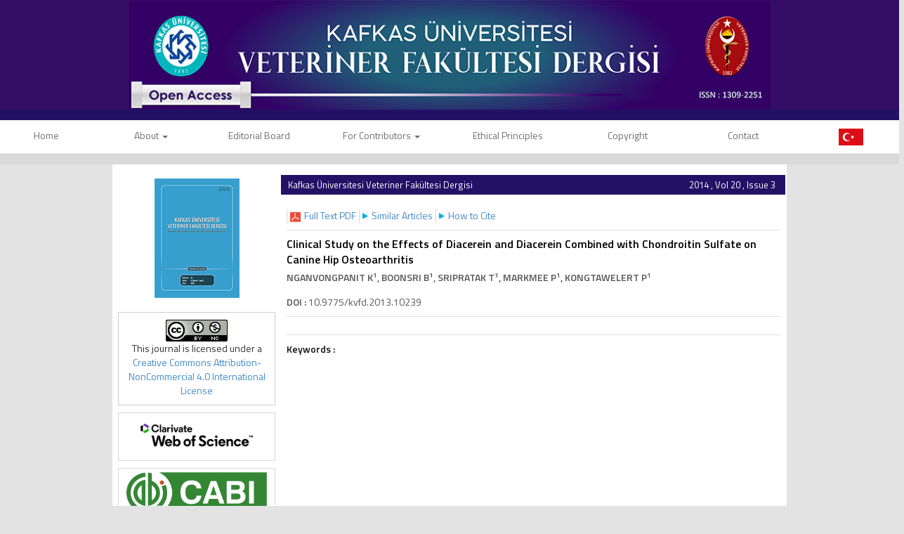

--- FILE ---
content_type: text/html; charset=UTF-8
request_url: https://www.vetdergikafkas.org/abstract.php?id=1603
body_size: 21256
content:
<html xmlns="http://www.w3.org/1999/xhtml">
<head>
<meta charset="utf-8">
<meta http-equiv="X-UA-Compatible" content="IE=edge">
<title>KAFKAS ÜNİVERSİTESİ VETERİNER FAKÜLTESİ DERGİSİ</title>

	<link href='https://fonts.googleapis.com/css?family=Titillium+Web:400,600' rel='stylesheet' type='text/css'>
	<link href='http://fonts.googleapis.com/css?family=Coda' rel='stylesheet' type='text/css'>
	<link href='https://fonts.googleapis.com/css?family=Source+Sans+Pro:400,600' rel='stylesheet' type='text/css'>

	<link rel="stylesheet" href="https://vetdergikafkas.org/style/bootstrap/css/bootstrap.css">
	<link rel="stylesheet" href="https://cdnjs.cloudflare.com/ajax/libs/font-awesome/6.7.2/css/all.min.css" integrity="sha512-Evv84Mr4kqVGRNSgIGL/F/aIDqQb7xQ2vcrdIwxfjThSH8CSR7PBEakCr51Ck+w+/U6swU2Im1vVX0SVk9ABhg==" crossorigin="anonymous" referrerpolicy="no-referrer" />
	<link rel="stylesheet" type="text/css" href="https://vetdergikafkas.org/style/css/main.css?v=1741011713"/>
	<link rel="stylesheet" type="text/css" href="https://vetdergikafkas.org/style/owl-carousel/owl.carousel.css"/>
	<link rel="stylesheet" type="text/css" href="https://vetdergikafkas.org/style/owl-carousel/owl.theme.edit.css"/>
	<link rel="stylesheet" type="text/css" href="https://vetdergikafkas.org/style/fancybox/source/jquery.fancybox.css"/>

	<script type="text/javascript" src="https://vetdergikafkas.org/style/js/jquery-2.1.4.min.js"></script>
	<script type="text/javascript" src="https://gist.githubusercontent.com/tamilps2/8897198/raw/4d813aaa5bb6560a5d6a06c642db1b899c4cf530/bootstrap-popover.js"></script>
	<script type="text/javascript" src="https://vetdergikafkas.org/style/fancybox/source/jquery.fancybox.pack.js"></script>
	<script type="text/javascript" src="https://vetdergikafkas.org/style/bootstrap/js/bootstrap.min.js"></script>
	<script type="text/javascript" src="https://vetdergikafkas.org/style/owl-carousel/owl.carousel.js"></script>
	<script type="text/javascript" src="https://vetdergikafkas.org/style/js/jquery.highlight.js"></script>
	<script type="text/javascript" src="https://vetdergikafkas.org/style/js/main.js?v=1741011713"></script>
	<meta name="viewport" content="width=device-width, initial-scale=1.0">
	<link rel="Shortcut Icon" href="style/images/favicon.ico" type="image/x-icon">


			   <!-- Google Scholar Meta Tags -->
						<meta name="citation_title" content="Clinical Study on the Effects of Diacerein and Diacerein Combined with Chondroitin Sulfate on Canine Hip Osteoarthritis">
									<meta name="citation_author" content="NGANVONGPANIT K">
						<meta name="citation_author" content="BOONSRI B">
						<meta name="citation_author" content="SRIPRATAK T">
						<meta name="citation_author" content="MARKMEE P">
						<meta name="citation_author" content="KONGTAWELERT P">
						<meta name="citation_journal_title" content="KAFKAS ÜNİVERSİTESİ VETERİNER FAKÜLTESİ DERGİSİ">
			<meta name="citation_journal_abbrev" content="Kafkas Univ Vet Fak Derg">
			<meta name="citation_issn" content="1309-2251">
			<meta name="citation_volume" content="20">
			<meta name="citation_issue" content="3">
								<meta name="citation_doi" content="10.9775/kvfd.2013.10239">
					    <meta name="citation_language" content="English">
									<meta name="citation_abstract_html_url" content="https://vetdergikafkas.org/abstract.php?lang=en&id=1603">
									<meta name="citation_pdf_url" content="https://vetdergikafkas.org/pdf.php?id=1603">
						<!-- Google Scholar Meta Tags - SONU -->
			
	
</head>
<body>
<div id="site_header">
	
	<div class="container" style="overflow: visible;">
		<div class="col-lg-12 col-md-12 col-sm-12 col-xs-12">
			<img src="style/images/header_2.jpg?v1.1" class="img-responsive" />
		</div>
	</div>


	<div style="width:100%; display:block; height:15px; background:#231166; top: 0px;  position: relative;"></div>
	<div id="site_buttons">
		    <div class="">
		    <div class="col-lg-12 col-md-12 col-sm-12 col-xs-12 ">
				<nav class="row navbar-default">
			        <div class="navbar-header">
			          <button type="button" class="navbar-toggle collapsed" data-toggle="collapse" data-target="#navbar" aria-expanded="false" aria-controls="navbar">
			            <span class="sr-only">MENÜ</span>
			            <span class="icon-bar"></span>
			            <span class="icon-bar"></span>
			            <span class="icon-bar"></span>
			          </button>
			        </div>
			        <div id="navbar" class="collapse navbar-collapse">
			          <ul class="nav nav-justified">
			           	<li>
			           		<a href="https://vetdergikafkas.org/">Home </a>
			           	</li>
						<li class=" dropdown"><a class="dropdown-toggle" data-toggle="dropdown" href="static.php?id=1">About <span class="caret"></span></a> <ul class="dropdown-menu" role="menu"><li class="li_dropdown"><a href="static.php?id=142">Aim & Scope</a><li class="li_dropdown"><a href="static.php?id=140">Journal Information</a><li class="li_dropdown"><a href="static.php?id=141">Abstracting & Indexing</a></ul></li><li ><a  href="static.php?id=2">Editorial Board </a> </li><li class=" dropdown"><a class="dropdown-toggle" data-toggle="dropdown" href="static.php?id=7">For Contributors <span class="caret"></span></a> <ul class="dropdown-menu" role="menu"><li class="li_dropdown"><a href="static.php?id=143">Guidelines for Authors</a><li class="li_dropdown"><a href="static.php?id=144">Guidelines for Reviewers </a></ul></li><li ><a  href="static.php?id=139">Ethical Principles  </a> </li><li ><a  href="static.php?id=10">Copyright </a> </li><li ><a  href="static.php?id=8">Contact </a> </li>						<li><a href="https://vetdergikafkas.org/change_lang.php?lang=en&return=www.vetdergikafkas.org/abstract.php?id=1603"><img src='style/images/turkish_flag.png' width='35' /></a>	</li>
			          </ul>
			        </div><!--/.nav-collapse -->
			    </nav>
			</div>
			</div>
			</div>



		<!--<div class="container">
			<div style="width:100%; float:right;">
				<nav>
					<ul class="nav nav-justified">
						<li><a href="https://vetdergikafkas.org/">Home</a></li>
						<li><a  href="static.php?id=1">About</a></li><li><a  href="static.php?id=2">Editorial Board</a></li><li><a  href="static.php?id=7">For Contributors</a></li><li><a  href="static.php?id=139">Ethical Principles </a></li><li><a  href="static.php?id=10">Copyright</a></li><li><a class="li_last" href="static.php?id=8">Contact</a></li>
					</ul>
				</nav>
			</div>
		</div>-->
	</div>



</div>

<div id="body_alani">
<div style="width:100%; display:block; height:15px; float:left; background:#dadada; top: 0px;  position: relative; "></div>






<div id="main_area">
<div class="container">
<div class="row">

			<div class="col-md-3">
						



<div id="site_kapak_alani">
	<a href="https://vetdergikafkas.org/content.php?id=">
		<img  style="width:121px; height:170px" src="https://vetdergikafkas.org/uploads/cover_images/default.png" />
	</a>
</div>

<div style="
    float: left;
    text-align: center;
    border: 1px solid #CCC;
    padding: 10px;
    width:100%;
"><a rel="license" href="http://creativecommons.org/licenses/by-nc/4.0/"><img alt="Creative Commons License" style="border-width:0" src="https://i.creativecommons.org/l/by-nc/4.0/88x31.png" /></a><br />This journal is licensed under a <a rel="license" href="http://creativecommons.org/licenses/by-nc/4.0/">Creative Commons Attribution-NonCommercial 4.0 International License</a></div>

<div id="sol_menu">
		<div class="col-lg-12 col-md-12 col-sm-12 col-xs-12 index-logo" >
			<a href="https://mjl.clarivate.com:/search-results?issn=1300-6045&hide_exact_match_fl=true&utm_source=mjl&utm_medium=share-by-link&utm_campaign=search-results-share-these-results" target="_blank"><img src="style/images/index/WebofScience-logo.png" class="img-responsive" style="width: 180px" /></a>
		</div>
		<div class="custom">
			<!--<span style="color:#00adef;font-size: 12px;text-align:center;margin: 14px;float: left;">Ayrıca dergi, aşağıdaki veri tabanları tarafından da indekslenmektedir</span>-->
		</div>
		<div class="col-lg-12 col-md-12 col-sm-12 col-xs-12 index-logo" >
			<a target="blank" href="https://www.cabdirect.org/cabdirect/search/?q=kafkas%20%C3%BCniversitesi%20veteriner%20fak%C3%BCltesi%20dergisi"><img src="style/images/index/CABI-Logo.png" class="img-responsive" style="width: 200px" /></a>
		</div>		
				<div class="col-lg-12 col-md-12 col-sm-12 col-xs-12 index-logo" >
			<a target="blank" href="https://www.ebscohost.com/titleLists/aph-journals.htm"><img src="style/images/index/Ebsco-logo.png" class="img-responsive" style="width: 155px" /></a>
		</div>
		
		<div class="col-lg-12 col-md-12 col-sm-12 col-xs-12 index-logo" >
			<a target="blank" href="https://www.scopus.com/results/results.uri?numberOfFields=0&src=s&clickedLink=&edit=&editSaveSearch=&origin=searchbasic&authorTab=&affiliationTab=&advancedTab=&scint=1&menu=search&tablin=&searchterm1=1300-6045&field1=ISSN&dateType=Publication_Date_Type&yearFrom=Before+1960&yearTo=Present&loadDate=7&documenttype=All&accessTypes=All&resetFormLink=&st1=1300-6045&st2=&sot=b&sdt=b&sl=15&s=ISSN%281300-6045%29&sid=25534a8dbd47aab602a8682e278de4bb&searchId=25534a8dbd47aab602a8682e278de4bb&txGid=6aa39cb6fcb080405f299b8101c230aa&sort=plf-f&originationType=b&rr="><img src="style/images/index/Scopus-logo.png" class="img-responsive" style="width: 155px" /></a>
		</div>
		<div class="col-lg-12 col-md-12 col-sm-12 col-xs-12 index-logo" >
			<a target="blank" href="https://www.elsevier.com/solutions/embase-biomedical-research/embase-coverage-and-content"><img src="style/images/index/Embase-logo.jpg" class="img-responsive" style="width: 155px" /></a>
		</div>
				<div class="col-lg-12 col-md-12 col-sm-12 col-xs-12 index-logo" >
			<a target="_blank" href="http://atif.sobiad.com/index.jsp?modul=arama-sonuclari&searchword=kafkas+%C3%BCniversitesi+veteriner+fak%C3%BCltesi+dergisi&alan=saglik&secenekler=magazine"><img src="style/images/index/SOBIAD-logo.jpg" class="img-responsive" style="width: 175px" /></a>
		</div>
		<div class="col-lg-12 col-md-12 col-sm-12 col-xs-12 index-logo" >
			<a target="_blank" href="https://app.trdizin.gov.tr/publication/journal/detail/TVRrMU5RPT0"><img src="style/images/index/Trdizin-logo.png" class="img-responsive" style="width: 175px" /></a>
		</div>
		<div class="col-lg-12 col-md-12 col-sm-12 col-xs-12 index-logo" >
			<a target="blank" href="https://www.atifdizini.com/journals/detail?id=167"><img src="style/images/index/turkiye-atif-dizini.png" class="img-responsive" style="width: 175px" /></a>
		</div>
		<div class="col-lg-12 col-md-12 col-sm-12 col-xs-12 index-logo" >
			<a target="blank" href="https://doaj.org/toc/1309-2251?source=%7B%22query%22%3A%7B%22bool%22%3A%7B%22must%22%3A%5B%7B%22terms%22%3A%7B%22index.issn.exact%22%3A%5B%221309-2251%22%5D%7D%7D%5D%7D%7D%2C%22size%22%3A100%2C%22sort%22%3A%5B%7B%22created_date%22%3A%7B%22order%22%3A%22desc%22%7D%7D%5D%2C%22_source%22%3A%7B%7D%2C%22track_total_hits%22%3Atrue%7D"><img src="style/images/index/DOAJ1.png" class="img-responsive" style="width: 175px" /></a>
		</div>
		<div class="col-lg-12 col-md-12 col-sm-12 col-xs-12 index-logo" >
			<a target="blank" href="https://www.ais.cn/journal/database/5463"><img src="style/images/index/CNKI.png" class="img-responsive" style="width: 175px" /></a>
		</div>
		
</div>











		        	
	





		        	
			</div>
					      
			<div class="col-md-9">
			
		
			
			
						<div id="icerik-alani">
								<div class="site-icerik-baslik-alani">
												<span class="site-icerik-baslik">
									Kafkas Üniversitesi Veteriner Fakültesi Dergisi									</span>
																			<span style="float:right; width:150px; text-align:right; margin-right:14px; color:white; font-size:13px;">
										2014 , Vol 20 , Issue 3									</span>
																	
								</div>
								
								<div class="col-xs-12">
											<ul class="col-sm-12 extLinkBlock list-group">
															        															       
															        															        <li class="list-group-item">
															        	<a target="blank" href="pdf.php?&id=1603" data-type="graphicalAbstract" role="button" class="absLink">
															        		<span class="arrowDown"></span>
															        		<span class="preTxt">Full Text PDF	</span>
															        	</a>
															        </li>
															        															        <li class="list-group-item">
															        	<a href="similar.php?&id=1603"  role="button" class="absLink">
															        		<span class="arrowSide"></span>
															        		<span class="preTxt">Similar Articles</span>
															        	</a>
															        </li>
															        															         															        <li class="list-group-item">
															        	<a href="ajax_handler.php?id=1603"  role="button" class="absLink various fancybox.ajax">
															        		<span class="arrowSide"></span>
															        		<span class="preTxt">How to Cite</span>
															        	</a>
															        </li>
															        														    	</ul>

														    	<div style="clear:both"></div>
													
											        			
					
														<!--  Makale İçeriği -->
												    	<div style="width:100%; display:block; margin-bottom:10px; margin-top:10px; border-top:1px solid #dedede; padding-top:8px; ">
											        			<div style="color:#000000; display:block; width:100%; margin-bottom:5px; font-weight:bold;  font-size:16px; "> 
											        			
											        			Clinical Study on the Effects of Diacerein and Diacerein Combined with Chondroitin Sulfate on Canine Hip Osteoarthritis 
											        			</div>
											        			<div id="authors_div" style="color:#555; font-weight:bold; display:block; width:100%; margin-bottom:5px;"> 
											        					NGANVONGPANIT K<sup>1</sup></sup>,  BOONSRI B<sup>1</sup></sup>,  SRIPRATAK T<sup>1</sup></sup>,  MARKMEE P<sup>1</sup></sup>,  KONGTAWELERT P<sup>1</sup></sup> 
											        			</div>
											        			<span style="color:#555555;display:block; width:100%; margin-bottom:15px; font-size:13px;"> 
											        					
											        					 
											        			</span>
											        		
		
											        															        				<span style="color:#555555;display:block; width:100%; margin-bottom:10px;">
													        			<span style="font-weight:bold;">DOI :</span> 
													        				10.9775/kvfd.2013.10239 
													        			</span>
												        													        			
		
											        			<span style="color:#111;display:block; width:100%; margin-bottom:15px; padding-top:10px; border-top:1px solid #dedede; text-align:justify"> 
											        				 
											        			</span>
											        			
		
											        			<span style="color:#111;display:block; width:100%; margin-bottom:15px; padding-top:10px; margin-top:10px; border-top:1px solid #dedede;">
											        			<span style="font-weight:bold;">Keywords :</span> 
											        				 
											        			</span>	
											        	</div>
											  
											        
											        	<!--  Makale İçeriği Sonu -->										
								</div>
								
							</div>
			
			
			
			
			
					
		        
		
		        
		        </div>
		     
		 </div>
	</div>
</div>	<!-- #main_area - SONU  --><!--<div class="container">
        <div style="background-color: white; padding-bottom: 50px;" class="row">
                <div style="padding-left: 20px; padding-top: 20px; padding-bottom: 20px;" class="col-lg-12 col-md-12 col-sm-12 col-xs-12">
                        <div style="border-left: solid 2px #000;" class="col5x-md-1">
                                <b style="font-size: 20px;">1 week&nbsp;&nbsp;<i onmouseleave="popupLeave('hidden-1')" onclick="popup('hidden-1')" id="openPopup" class="fa-solid fa-circle-info"></i></b><br>
                                First Decision
                                <span id="hidden-1" style="display: none;" class="popover-content popover-align-left" role="region" style="width: 350px;">
                                        <div class="popover-content-inner popover-close-button-hidden">
                                                <div class="popover-children">
                                                        <p class="text-xs ">From submission to first editorial decision</p>
                                                </div>
                                        </div>
                                </span>
                        </div>
                        <div style="border-left: solid 2px #000;" class="col5x-md-1">
                                <b style="font-size: 20px;">1-3 weeks&nbsp;&nbsp;</b><br>
                                Section Editor Decision
                                <span id="hidden-2" style="display: none;" class="popover-content popover-align-left" role="region" style="width: 350px;">
                                        <div class="popover-content-inner popover-close-button-hidden">
                                                <div class="popover-children">
                                                        <p class="text-xs ">Lorem ipsum dolor sit amet.</p>
                                                </div>
                                        </div>
                                </span>
                        </div>
                        <div style="border-left: solid 2px #000;" class="col5x-md-1">
                                <b style="font-size: 20px;">4 weeks&nbsp;&nbsp;</b><br>
                                Review time
                                <span id="hidden-3" style="display: none;" class="popover-content popover-align-left" role="region" style="width: 350px;">
                                        <div class="popover-content-inner popover-close-button-hidden">
                                                <div class="popover-children">
                                                        <p class="text-xs ">Lorem ipsum dolor sit amet.</p>
                                                </div>
                                        </div>
                                </span>
                        </div>
                        <div style="border-left: solid 2px #000;" class="col5x-md-1">
                                <b style="font-size: 20px;">8 weeks&nbsp;&nbsp;<i onmouseleave="popupLeave('hidden-4')" onclick="popup('hidden-4')" id="openPopup" class="fa-solid fa-circle-info"></i></b><br>
                                Submission to acceptance
                                <span id="hidden-4" style="display: none;" class="popover-content popover-align-left" role="region" style="width: 350px;">
                                        <div class="popover-content-inner popover-close-button-hidden">
                                                <div class="popover-children">
                                                        <p class="text-xs ">From submission to acceptance.</p>
                                                </div>
                                        </div>
                                </span>
                        </div>
                        <div style="border-left: solid 2px #000;" class="col5x-md-1">
                                <b style="font-size: 20px;">2 weeks&nbsp;&nbsp;<i onmouseleave="popupLeave('hidden-5')" onclick="popup('hidden-5')" id="openPopup" class="fa-solid fa-circle-info"></i></b><br>
                                Early view page
                                <span id="hidden-5" style="display: none;" class="popover-content popover-align-left" role="region" style="width: 350px;">
                                        <div class="popover-content-inner popover-close-button-hidden">
                                                <div class="popover-children">
                                                        <p class="text-xs ">From acceptance to appearance on journal website.</p>
                                                </div>
                                        </div>
                                </span>
                        </div>
                </div>
        </div>
</div>-->
<div id="footer_area">
        <div id="footer_wrapper">
                <div style="margin-right:5px;">
                        <a href="https://vetdergikafkas.org/">Home</a>
                </div>
                <div style="margin-right:5px;"   ><a href="static.php?id=1">About</a></div><div style="margin-right:5px;"   ><a href="static.php?id=2">Editorial Board</a></div><div style="margin-right:5px;"   ><a href="static.php?id=7">For Contributors</a></div><div style="margin-right:5px;"   ><a href="static.php?id=139">Ethical Principles </a></div><div style="margin-right:5px;"   ><a href="static.php?id=10">Copyright</a></div><div style="margin-right:5px;"  class="no_border" ><a href="static.php?id=8">Contact</a></div>        </div>
</div>




</div> <!-- body_alani - SONU -->
</body>

</html>




--- FILE ---
content_type: application/javascript
request_url: https://vetdergikafkas.org/style/js/main.js?v=1741011713
body_size: 1340
content:
function popup(element) {
	document.getElementById(element).style.display = 'block';
}

function popupLeave(element) {
	document.getElementById(element).style.display = 'none';
}

$(document).ready(function() {
	$(".various").fancybox({
		maxWidth: '800'
	});

	$("#impact_factor").change(function(){
		console.log($(this).val());
		$("div[id^='impact_factor_']").css("display", 'none');
		$("#impact_factor_"+$(this).val()).css("display" ,'block');
	});
	$("#fiveImpact_factor").change(function(){
		console.log($(this).val());
		$("div[id^='fiveImpact_factor_']").css("display", 'none');
		$("#fiveImpact_factor_"+$(this).val()).css("display" ,'block');
	});
	$("#CiteScore").change(function(){
		console.log($(this).val());
		$("div[id^='CiteScore_']").css("display", 'none');
		$("#CiteScore_"+$(this).val()).css("display" ,'block');
	});
});
function selectAbstract()
{
	var favorite = [];
            $.each($("input[name='ARTICLE']:checked"), function(){
                favorite.push($(this).val());
            });
            alert("My favourite sports are: " + favorite.join(", "));
}
function sol_menu_degistir(menu)
{
		if(menu == 1)
		{
				$("#sol_menu_most_popular_id").show();
				$("#sol_menu_most_read_id").hide();
		}
		else
		{
				$("#sol_menu_most_popular_id").hide();
				$("#sol_menu_most_read_id").show();
		}
}


